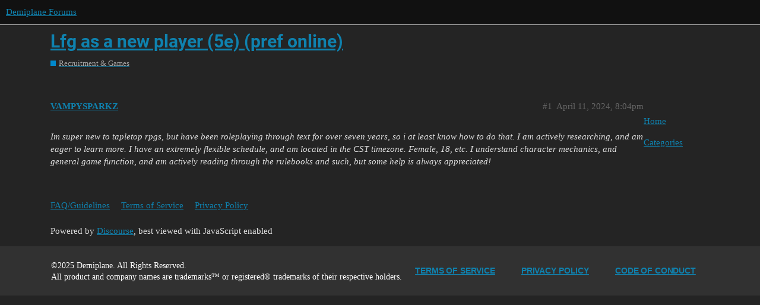

--- FILE ---
content_type: text/html; charset=utf-8
request_url: https://forums.demiplane.com/t/lfg-as-a-new-player-5e-pref-online/3311
body_size: 2877
content:
<!DOCTYPE html>
<html lang="en">
  <head>
    <meta charset="utf-8">
    <title>Lfg as a new player (5e) (pref online) - Recruitment &amp; Games - Demiplane Forums</title>
    <meta name="description" content="Im super new to tapletop rpgs, but have been roleplaying through text for over seven years, so i at least know how to do that. I am actively researching, and am eager to learn more. I have an extremely flexible schedule,&amp;hellip;">
    <meta name="generator" content="Discourse 3.1.0.beta2 - https://github.com/discourse/discourse version 0ca2541b74f7585035a519ebacb298d20fbe6505">
<link rel="icon" type="image/png" href="https://forums.demiplane.com/uploads/default/optimized/1X/cd18c28ce55a0c6f7a9b093e26b7b33d21e9fe51_2_32x32.ico">
<link rel="apple-touch-icon" type="image/png" href="https://forums.demiplane.com/uploads/default/optimized/1X/eb951dc991de92a35fcc0be972f5f1aa0b3b7892_2_180x180.png">
<meta name="theme-color" media="(prefers-color-scheme: light)" content="#111111">
<meta name="theme-color" media="(prefers-color-scheme: dark)" content="#111111">

<meta name="viewport" content="width=device-width, initial-scale=1.0, minimum-scale=1.0, user-scalable=yes, viewport-fit=cover">
<link rel="canonical" href="https://forums.demiplane.com/t/lfg-as-a-new-player-5e-pref-online/3311" />

<link rel="search" type="application/opensearchdescription+xml" href="https://forums.demiplane.com/opensearch.xml" title="Demiplane Forums Search">

    <link href="/stylesheets/color_definitions_dark_1_1_d2f1981e16dad9025a2945b5758c7d8954245c3e.css?__ws=forums.demiplane.com" media="all" rel="stylesheet" class="light-scheme"/><link href="/stylesheets/color_definitions_dark_1_1_d2f1981e16dad9025a2945b5758c7d8954245c3e.css?__ws=forums.demiplane.com" media="(prefers-color-scheme: dark)" rel="stylesheet" class="dark-scheme"/>

  <link href="/stylesheets/desktop_2e1c4ba249e16e4d8da1dc38eee07c00c5b3cc12.css?__ws=forums.demiplane.com" media="all" rel="stylesheet" data-target="desktop"  />



  <link href="/stylesheets/discourse-details_2e1c4ba249e16e4d8da1dc38eee07c00c5b3cc12.css?__ws=forums.demiplane.com" media="all" rel="stylesheet" data-target="discourse-details"  />
  <link href="/stylesheets/discourse-group-tracker_2e1c4ba249e16e4d8da1dc38eee07c00c5b3cc12.css?__ws=forums.demiplane.com" media="all" rel="stylesheet" data-target="discourse-group-tracker"  />
  <link href="/stylesheets/discourse-local-dates_2e1c4ba249e16e4d8da1dc38eee07c00c5b3cc12.css?__ws=forums.demiplane.com" media="all" rel="stylesheet" data-target="discourse-local-dates"  />
  <link href="/stylesheets/discourse-presence_2e1c4ba249e16e4d8da1dc38eee07c00c5b3cc12.css?__ws=forums.demiplane.com" media="all" rel="stylesheet" data-target="discourse-presence"  />
  <link href="/stylesheets/lazy-yt_2e1c4ba249e16e4d8da1dc38eee07c00c5b3cc12.css?__ws=forums.demiplane.com" media="all" rel="stylesheet" data-target="lazy-yt"  />
  <link href="/stylesheets/poll_2e1c4ba249e16e4d8da1dc38eee07c00c5b3cc12.css?__ws=forums.demiplane.com" media="all" rel="stylesheet" data-target="poll"  />
  <link href="/stylesheets/poll_desktop_2e1c4ba249e16e4d8da1dc38eee07c00c5b3cc12.css?__ws=forums.demiplane.com" media="all" rel="stylesheet" data-target="poll_desktop"  />

  <link href="/stylesheets/desktop_theme_3_3b41e7f4e23e027e39acf3173d0afdf6939543ec.css?__ws=forums.demiplane.com" media="all" rel="stylesheet" data-target="desktop_theme" data-theme-id="3" data-theme-name="collapsible category groups"/>
<link href="/stylesheets/desktop_theme_4_ff45112aad435cda255ba4e3e6d55d0a50589d75.css?__ws=forums.demiplane.com" media="all" rel="stylesheet" data-target="desktop_theme" data-theme-id="4" data-theme-name="custom header links"/>
<link href="/stylesheets/desktop_theme_5_1d750e4cd0df6c7713dc3e611d77d2c61995bdb4.css?__ws=forums.demiplane.com" media="all" rel="stylesheet" data-target="desktop_theme" data-theme-id="5" data-theme-name="discourse dice roller"/>
<link href="/stylesheets/desktop_theme_6_7a27d7fcd0f3bc72805a9f01891c34495896ae3f.css?__ws=forums.demiplane.com" media="all" rel="stylesheet" data-target="desktop_theme" data-theme-id="6" data-theme-name="dropdown header"/>
<link href="/stylesheets/desktop_theme_1_6ca7648d8578167a73eda39e3e8c005fdbf8386a.css?__ws=forums.demiplane.com" media="all" rel="stylesheet" data-target="desktop_theme" data-theme-id="1" data-theme-name="default - dark"/>

    <link rel="preload" href="/theme-javascripts/406157118b5f5df2ba9fdff028d49c5e47778382.js?__ws=forums.demiplane.com" as="script">
<script defer="" src="/theme-javascripts/406157118b5f5df2ba9fdff028d49c5e47778382.js?__ws=forums.demiplane.com" data-theme-id="1"></script>

    <meta id="data-ga-universal-analytics" data-tracking-code="UA-210611867-1" data-json="{&quot;cookieDomain&quot;:&quot;forums.demiplane.com&quot;}" data-auto-link-domains="">

  <link rel="preload" href="/assets/google-universal-analytics-v3-4195304cc8fc9564a86cfaf637f43e2582acbb938c5f563f03b3c967c4bf07a4.js" as="script">
<script defer src="/assets/google-universal-analytics-v3-4195304cc8fc9564a86cfaf637f43e2582acbb938c5f563f03b3c967c4bf07a4.js"></script>


        <link rel="alternate nofollow" type="application/rss+xml" title="RSS feed of &#39;Lfg as a new player (5e) (pref online)&#39;" href="https://forums.demiplane.com/t/lfg-as-a-new-player-5e-pref-online/3311.rss" />
    <meta property="og:site_name" content="Demiplane Forums" />
<meta property="og:type" content="website" />
<meta name="twitter:card" content="summary_large_image" />
<meta name="twitter:image" content="https://forums.demiplane.com/uploads/default/original/1X/fc22251be087dea9ae0dfa8ebe4475c6485adc0e.jpeg" />
<meta property="og:image" content="https://forums.demiplane.com/uploads/default/original/1X/fc22251be087dea9ae0dfa8ebe4475c6485adc0e.jpeg" />
<meta property="og:url" content="https://forums.demiplane.com/t/lfg-as-a-new-player-5e-pref-online/3311" />
<meta name="twitter:url" content="https://forums.demiplane.com/t/lfg-as-a-new-player-5e-pref-online/3311" />
<meta property="og:title" content="Lfg as a new player (5e) (pref online)" />
<meta name="twitter:title" content="Lfg as a new player (5e) (pref online)" />
<meta property="og:description" content="Im super new to tapletop rpgs, but have been roleplaying through text for over seven years, so i at least know how to do that. I am actively researching, and am eager to learn more. I have an extremely flexible schedule, and am located in the CST timezone. Female, 18, etc. I understand character mechanics, and general game function, and am actively reading through the rulebooks and such, but some help is always appreciated!" />
<meta name="twitter:description" content="Im super new to tapletop rpgs, but have been roleplaying through text for over seven years, so i at least know how to do that. I am actively researching, and am eager to learn more. I have an extremely flexible schedule, and am located in the CST timezone. Female, 18, etc. I understand character mechanics, and general game function, and am actively reading through the rulebooks and such, but some help is always appreciated!" />
<meta property="og:article:section" content="Recruitment &amp; Games" />
<meta property="og:article:section:color" content="0088CC" />
<meta property="article:published_time" content="2024-04-11T20:04:56+00:00" />
<meta property="og:ignore_canonical" content="true" />


    
  </head>
  <body class="crawler">
    
    <header>
  <a href="/">
    Demiplane Forums
  </a>
</header>

    <div id="main-outlet" class="wrap" role="main">
        <div id="topic-title">
    <h1>
      <a href="/t/lfg-as-a-new-player-5e-pref-online/3311">Lfg as a new player (5e) (pref online)</a>
    </h1>

      <div class="topic-category" itemscope itemtype="http://schema.org/BreadcrumbList">
          <span itemprop="itemListElement" itemscope itemtype="http://schema.org/ListItem">
            <a href="https://forums.demiplane.com/c/recruitment-games/8" class="badge-wrapper bullet" itemprop="item">
              <span class='badge-category-bg' style='background-color: #0088CC'></span>
              <span class='badge-category clear-badge'>
                <span class='category-name' itemprop='name'>Recruitment &amp; Games</span>
              </span>
            </a>
            <meta itemprop="position" content="1" />
          </span>
      </div>

  </div>

  


      <div id='post_1' itemscope itemtype='http://schema.org/DiscussionForumPosting' class='topic-body crawler-post'>
        <div class='crawler-post-meta'>
          <div itemprop='publisher' itemscope itemtype="http://schema.org/Organization">
            <meta itemprop='name' content='Demiplane Forums'>
              <div itemprop='logo' itemscope itemtype="http://schema.org/ImageObject">
                <meta itemprop='url' content='https://forums.demiplane.com/uploads/default/original/1X/1aa0bc5846b1a5aadac12e9bbfc0d4faf44d9c14.png'>
              </div>
          </div>
          <span class="creator" itemprop="author" itemscope itemtype="http://schema.org/Person">
            <a itemprop="url" href='https://forums.demiplane.com/u/VAMPYSPARKZ'><span itemprop='name'>VAMPYSPARKZ</span></a>
            
          </span>

          <link itemprop="mainEntityOfPage" href="https://forums.demiplane.com/t/lfg-as-a-new-player-5e-pref-online/3311">


          <span class="crawler-post-infos">
              <time itemprop='datePublished' datetime='2024-04-11T20:04:56Z' class='post-time'>
                April 11, 2024,  8:04pm
              </time>
              <meta itemprop='dateModified' content='2024-04-11T20:04:56Z'>
          <span itemprop='position'>1</span>
          </span>
        </div>
        <div class='post' itemprop='articleBody'>
          <p><em>Im super new to tapletop rpgs, but have been roleplaying through text for over seven years, so i at least know how to do that. I am actively researching, and am eager to learn more. I have an extremely flexible schedule, and am located in the CST timezone. Female, 18, etc. I understand character mechanics, and general game function, and am actively reading through the rulebooks and such, but some help is always appreciated!</em></p>
        </div>

        <meta itemprop='headline' content='Lfg as a new player (5e) (pref online)'>
          <meta itemprop='keywords' content=''>

        <div itemprop="interactionStatistic" itemscope itemtype="http://schema.org/InteractionCounter">
           <meta itemprop="interactionType" content="http://schema.org/LikeAction"/>
           <meta itemprop="userInteractionCount" content="0" />
           <span class='post-likes'></span>
         </div>

         <div itemprop="interactionStatistic" itemscope itemtype="http://schema.org/InteractionCounter">
            <meta itemprop="interactionType" content="http://schema.org/CommentAction"/>
            <meta itemprop="userInteractionCount" content="0" />
          </div>

      </div>






    </div>
    <footer class="container wrap">
  <nav class='crawler-nav'>
    <ul>
      <li itemscope itemtype='http://schema.org/SiteNavigationElement'>
        <span itemprop='name'>
          <a href='/' itemprop="url">Home </a>
        </span>
      </li>
      <li itemscope itemtype='http://schema.org/SiteNavigationElement'>
        <span itemprop='name'>
          <a href='/categories' itemprop="url">Categories </a>
        </span>
      </li>
      <li itemscope itemtype='http://schema.org/SiteNavigationElement'>
        <span itemprop='name'>
          <a href='/guidelines' itemprop="url">FAQ/Guidelines </a>
        </span>
      </li>
      <li itemscope itemtype='http://schema.org/SiteNavigationElement'>
        <span itemprop='name'>
          <a href='/tos' itemprop="url">Terms of Service </a>
        </span>
      </li>
      <li itemscope itemtype='http://schema.org/SiteNavigationElement'>
        <span itemprop='name'>
          <a href='/privacy' itemprop="url">Privacy Policy </a>
        </span>
      </li>
    </ul>
  </nav>
  <p class='powered-by-link'>Powered by <a href="https://www.discourse.org">Discourse</a>, best viewed with JavaScript enabled</p>
</footer>

    <div class="footer-legal">
   <div data-w-id="836973a2-bacd-7d94-fe76-2c996856cec4" class="portal-container" style="opacity: 1;">
      <div class="footer-link-block">
         <div class="footer-legal-text">©2025 Demiplane. All Rights Reserved. <br>All product and company names are trademarks™ or registered® trademarks of their respective holders.</div>
         <div class="footer-extra-links">
            <a href="/terms-of-service" class="template-link w-inline-block">
               <div>Terms of Service</div>
            </a>
            <a href="/privacy-policy" class="template-link w-inline-block">
               <div>Privacy Policy</div>
            </a>
            <a href="/code-of-conduct" class="template-link w-inline-block">
               <div>Code of COnduct</div>
            </a>
         </div>
      </div>
   </div>
</div>
    
  </body>
  
</html>


--- FILE ---
content_type: text/css
request_url: https://forums.demiplane.com/stylesheets/color_definitions_dark_1_1_d2f1981e16dad9025a2945b5758c7d8954245c3e.css?__ws=forums.demiplane.com
body_size: 1048
content:
:root{--scheme-type: dark;--primary: #ddd;--secondary: #393636;--tertiary: #0f82af;--quaternary: #c14924;--header_background: #111;--header_primary: #ddd;--highlight: #a87137;--danger: #e45735;--success: #1ca551;--love: #fa6c8d;--d-selected: #2c2c2c;--d-hover: #313131;--always-black-rgb: 0, 0, 0;--primary-rgb: 221,221,221;--primary-low-rgb: 48.62,48.62,48.62;--primary-very-low-rgb: 39.78,39.78,39.78;--secondary-rgb: 57,54,54;--header_background-rgb: 17,17,17;--tertiary-rgb: 15,130,175;--highlight-rgb: 168,113,55;--primary-very-low: #282828;--primary-low: #313131;--primary-low-mid: #7a7a7a;--primary-medium: #909090;--primary-high: #a6a6a6;--primary-very-high: #c7c7c7;--primary-50: #282828;--primary-100: #2c2c2c;--primary-200: #313131;--primary-300: #585858;--primary-400: #7a7a7a;--primary-500: #858585;--primary-600: #909090;--primary-700: #9b9b9b;--primary-800: #a6a6a6;--primary-900: #c7c7c7;--header_primary-low: #484848;--header_primary-low-mid: #838383;--header_primary-medium: #a4a4a4;--header_primary-high: #b9b9b9;--header_primary-very-high: #d2d2d2;--secondary-low: #c5c2c2;--secondary-medium: #9e9999;--secondary-high: #767070;--secondary-very-high: #474444;--tertiary-very-low: #04212c;--tertiary-low: #052e3d;--tertiary-medium: #084860;--tertiary-high: #0b6283;--tertiary-hover: #14aeea;--tertiary-50: #04212c;--tertiary-100: #042431;--tertiary-200: #052836;--tertiary-300: #052e3d;--tertiary-400: #06374a;--tertiary-500: #073e54;--tertiary-600: #084860;--tertiary-700: #09516d;--tertiary-800: #0a5a79;--tertiary-900: #0b6283;--quaternary-low: #3a160b;--highlight-bg: #22170b;--highlight-low: #22170b;--highlight-medium: #4c3319;--highlight-high: #976632;--danger-low: #591b0c;--danger-low-mid: rgba(99,30,13,0.7);--danger-medium: #a13116;--danger-hover: #c63c1b;--success-low: #0b4220;--success-medium: #116331;--success-hover: #168441;--love-low: #8a0524;--wiki: green;--blend-primary-secondary-5: #4a4848;--primary-med-or-secondary-med: #9e9999;--primary-med-or-secondary-high: #767070;--primary-high-or-secondary-low: #c5c2c2;--primary-low-mid-or-secondary-high: #767070;--primary-low-mid-or-secondary-low: #c5c2c2;--primary-or-primary-low-mid: #7a7a7a;--highlight-low-or-medium: #4c3319;--tertiary-or-tertiary-low: #052e3d;--tertiary-low-or-tertiary-high: #0b6283;--tertiary-med-or-tertiary: #0f82af;--secondary-or-primary: #ddd;--tertiary-or-white: #fff;--facebook-or-white: #fff;--twitter-or-white: #fff;--hljs-comment: #bba;--hljs-number: #aff;--hljs-string: #f99;--hljs-literal: #9ae;--hljs-tag: #99f;--hljs-attribute: #0ee;--hljs-symbol: #fbe;--hljs-bg: #333;--hljs-builtin-name: #14aeea;--google: #fff;--google-hover: #f2f2f2;--instagram: #e1306c;--instagram-hover: #ac194b;--facebook: #1877f2;--facebook-hover: #0a54b3;--cas: #70ba61;--twitter: #1da1f2;--twitter-hover: #0c85d0;--github: #100e0f;--github-hover: #463e42;--discord: #7289da;--discord-hover: #4a67cf;--gold: #e7c300;--silver: silver;--bronze: #cd7f32}:root{--chat-skeleton-animation-rgb: 39.78,39.78,39.78}:root{--main-cat-bg-color: #413e3e;--primary-med-or-secondary-high: #9a9c9f}@font-face{font-family:Roboto;src:url("https://forums.demiplane.com/fonts/Roboto-Regular.ttf?v=0.0.9") format("truetype");font-weight:400}@font-face{font-family:Roboto;src:url("https://forums.demiplane.com/fonts/Roboto-Bold.ttf?v=0.0.9") format("truetype");font-weight:700}:root{--font-family: Roboto, Arial, sans-serif}@font-face{font-family:Roboto;src:url("https://forums.demiplane.com/fonts/Roboto-Regular.ttf?v=0.0.9") format("truetype");font-weight:400}@font-face{font-family:Roboto;src:url("https://forums.demiplane.com/fonts/Roboto-Bold.ttf?v=0.0.9") format("truetype");font-weight:700}:root{--heading-font-family: Roboto, Arial, sans-serif}

/*# sourceMappingURL=color_definitions_dark_1_1_d2f1981e16dad9025a2945b5758c7d8954245c3e.css.map?__ws=forums.demiplane.com */


--- FILE ---
content_type: text/css
request_url: https://forums.demiplane.com/stylesheets/poll_desktop_2e1c4ba249e16e4d8da1dc38eee07c00c5b3cc12.css?__ws=forums.demiplane.com
body_size: 492
content:
div.poll{display:table;width:100%;box-sizing:border-box}div.poll .poll-info{min-width:150px;width:100%;display:table-cell;text-align:center}div.poll .poll-info .info-number{font-size:3.5em}div.poll .poll-info p{margin:0.5em 0}div.poll .poll-info .info-label{display:block}div.poll .poll-container{display:table-cell;width:100%;border-right:1px solid var(--primary-low)}div.poll .poll-title{border-bottom:1px solid var(--primary-low);margin-bottom:0.5em;padding:0.5em 0}div.poll .poll-buttons{border-top:1px solid var(--primary-low);padding:1em;display:flex;flex-direction:row}div.poll .poll-buttons .info-text{line-height:2em}div.poll .poll-buttons button:not(:first-child){margin-left:0.5em}div.poll .poll-buttons .btn-danger.toggle-status{margin-left:auto}div.poll.pie .poll-container{width:calc(100% - 190px)}div.poll.pie .poll-info{display:inline-block;width:150px}.d-editor-preview .poll-buttons a:not(:first-child){margin-left:0.25em}.d-editor-preview .poll li[data-poll-option-id]:before{position:relative;vertical-align:baseline;border:2px solid var(--primary);border-radius:50%;display:inline-block;margin-right:0.5em;width:12px;height:12px;content:""}.d-editor-preview .poll[data-poll-type="multiple"] li[data-poll-option-id]:before{border-radius:3px}.poll-ui-builder-modal .modal-inner-container{width:40em;max-width:100vw}.poll-ui-builder-modal .modal-body{max-height:unset}.poll-ui-builder-modal .poll-number{margin-right:10px}.poll-ui-builder-modal .poll-number:last-of-type{margin-right:0}.poll-ui-builder-modal .options{display:flex;justify-content:space-between}.poll-ui-builder-modal .column{display:inline-block;width:calc(50% - 10px)}.poll-ui-builder-modal .d-editor-preview{margin-top:5px;padding-top:5px;border-top:1px solid var(--primary-low)}

/*# sourceMappingURL=poll_desktop_2e1c4ba249e16e4d8da1dc38eee07c00c5b3cc12.css.map?__ws=forums.demiplane.com */


--- FILE ---
content_type: text/css
request_url: https://forums.demiplane.com/stylesheets/desktop_theme_5_1d750e4cd0df6c7713dc3e611d77d2c61995bdb4.css?__ws=forums.demiplane.com
body_size: 221
content:
.dice-input{font-size:0.85em;color:var(--primary-very-high, #c7c7c7)}.dice-sum,.dice-results>.die:only-child{font-weight:bold}.threshold-pass .dice-sum,.die.threshold-ipass{color:var(--success, #1ca551)}.threshold-fail .dice-sum,.die.threshold-ifail{color:var(--danger, #e45735)}.dice-threshold-txt,.dice-input.dice-mod,.dice-individual-txt{margin-left:0.25em}.dice-results{word-wrap:normal}.die.dice-crit{font-weight:bold;font-style:italic}.die.dice-crit.crit-1{color:var(--danger, #e45735)}.dice-join-plus{margin:0 0.095em;word-wrap:break-word}.dice-mod-sym{margin-right:0em;margin-left:0.095em}.contents .dice-input-explain .emoji:first-of-type{float:left;margin:0.5em 6px 0.5em -6px}

/*# sourceMappingURL=desktop_theme_5_1d750e4cd0df6c7713dc3e611d77d2c61995bdb4.css.map?__ws=forums.demiplane.com */


--- FILE ---
content_type: text/css
request_url: https://forums.demiplane.com/stylesheets/desktop_theme_1_6ca7648d8578167a73eda39e3e8c005fdbf8386a.css?__ws=forums.demiplane.com
body_size: 2570
content:
body{background-color:#242424}#create-topic{background:var(--tertiary)}#create-topic .d-icon{color:white}#create-topic:hover{color:white}.btn-primary{color:white}.btn-primary .d-icon{color:white}.custom-header-links .-custom-header-links a{width:100px;display:block;height:25px;background-image:url(/uploads/default/original/1X/3af1f16c6ea080a13ada232d91c21e0c85f99be4.png);background-size:contain;background-repeat:no-repeat;margin-left:15px}.custom-header-links .launch-app-custom-header-links a{background:var(--tertiary);color:white !important;font-size:var(--font-0)}.signup-cta{max-width:990px}.demi-background{background-image:url(/uploads/default/original/1X/932eb90d4b7450e476b047fe24068ebcf2f35c53.jpg);background-size:auto;background-position-x:center;background-repeat:repeat-x;width:100%;height:305px}.post-notice{max-width:100%;margin-left:-15px}#main-container{display:none}.category-boxes,.category-boxes-with-topics{display:block}.category-box-inner{background-color:var(--main-cat-bg-color)}.category-list .category{border-left:none}.category-boxes .category-box,.category-boxes-with-topics .category-box{border-left-width:0px}.category-boxes .category-box-inner,.category-boxes-with-topics .category-box-inner{flex-direction:row;border-left-width:initial}.category-boxes .category-box .category-logo img,.category-boxes-with-topics .category-box .category-logo img{height:70px;width:70px;margin-top:-6px;margin-left:-10px;max-width:none}.category-boxes .category-box .category-box-inner .category-logo{min-width:64px}.custom-category-group .category-details h3,.custom-category-group .category-details .description{font-weight:bold}.badge-wrapper.none{color:var(--primary)}.category-boxes .subcategories{margin-left:20px}.category-boxes .subcategories .subcategory{padding-right:20px}.select-kit.combo-box.tag-drop{display:none}.navigation-container .category-breadcrumb{flex:1 0 auto;order:1}#navigation-bar{margin:0 0 var(--nav-space)}.navigation-container .navigation-controls{order:2;margin:10px 0}.navigation-container .nav-pills{width:100%;order:3}.list-controls .category-heading{display:none}#demiplane-general.custom-category-group-toggle{display:none}.category-box-inner:hover{background-color:#4a4747}.select-kit.combo-box.category-drop:nth-of-type(1) .category-drop-header{color:var(--primary);background:none;padding:0;overflow:hidden;justify-content:flex-start;border:none;text-transform:capitalize}.select-kit.combo-box.category-drop:nth-of-type(1) .category-drop-header .selected-name .category-name,.select-kit.combo-box.category-drop:nth-of-type(1) .category-drop-header .selected-name .name{font-size:28px;font-weight:400;line-height:1.4;padding:0;margin:0;margin-left:-.05em;overflow:hidden;white-space:nowrap;text-overflow:ellipsis;color:var(--primary);line-height:1.7;padding-left:0.1em;padding-right:0.1em}.select-kit .select-kit-header .caret-icon{color:var(--primary-high)}.nav-pills{padding-left:5px;border-bottom:1px solid #4f4b4b;padding-bottom:4px}.nav-pills a{color:var(--primary-med-or-secondary-high) !important;position:relative}.nav-pills li{text-transform:uppercase}.nav-pills a.active{background-color:transparent !important;color:unset !important}.nav-pills a:hover{color:var(--primary) !important;background-color:transparent !important}.nav-pills a:hover::after{content:"";position:absolute;left:-3px;bottom:-5px;right:-1px;border-bottom:solid 3px var(--primary-medium)}.nav-pills a.active::after{content:"";position:absolute;left:-3px;bottom:-5px;right:-1px;border-bottom:solid 3px #00aeff}.user-primary-navigation .nav-pills{padding-bottom:0px}.title-wrapper .badge-wrapper{font-size:var(--font-up-1);margin-top:5px}.title-wrapper .badge-wrapper:after{content:'>';margin-left:10px;margin-right:5px}.title-wrapper .badge-wrapper:last-of-type:after{content:''}tbody tr{background-color:var(--main-cat-bg-color);border-bottom:2px solid var(--primary-low)}thead tr{background-color:var(--primary-low)}.topic-icon-container a.group-Demiplane-Staff{background-image:url(/uploads/default/original/1X/eb951dc991de92a35fcc0be972f5f1aa0b3b7892.png);width:23px;height:23px;margin-right:5px;background-size:contain;display:block;float:left}.topic-icon-container a.group-Demiplane-Staff svg{display:none}.small-action{max-width:unset}.topic-list-item .topic-excerpt{display:none}.quote{color:var(--primary)}.topic-body{width:90%;border-top:0px !important}.topic-avatar{border-top:0px !important}.regular .topic-post{background-color:var(--main-cat-bg-color);border:2px solid var(--primary-low);margin-bottom:5px;padding-left:15px;border-radius:5px}.regular .reply{background-color:#4d4a4a;margin-bottom:10px;border:1px solid var(--primary-low)}.embedded-posts{border:0px}@keyframes background-fade-highlight{0%{background-color:#052e3d}100%{background-color:var(--main-cat-bg-color)}}@keyframes background-fade-highlight-dev{0%{background-color:#052e3d}100%{background-color:#3f3e45}}.group-Demiplane-Staff .topic-body.highlighted{animation:background-fade-highlight-dev 2.5s ease-out}.topic-meta-data .names{align-items:unset;flex-direction:column}.names span.first{font-size:18px}.names .user-title,.names .user-title a{font-size:13px}.topic-post li{margin-bottom:8px}.topic-post.group-Demiplane-Staff{background-color:#3f3e45;border-color:#3e4276;color:#63e0ff}.topic-post.group-Demiplane-Staff a{color:#fdfdfd}.topic-post.group-Demiplane-Staff strong{color:#ffffff}.topic-post.group-Demiplane-Staff H1,.topic-post.group-Demiplane-Staff H2,.topic-post.group-Demiplane-Staff H3,.topic-post.group-Demiplane-Staff H4,.topic-post.group-Demiplane-Staff H5{color:#ffffff}.archetype-private_message .current-user-post:not(.moderator) .topic-body .cooked{background:var(--main-cat-bg-color);border:1px solid var(--primary-low)}.private_message .cooked{background:var(--main-cat-bg-color);border:1px solid var(--primary-low)}button.prev-tracked-post,button.next-tracked-post{min-height:32px;background-image:url(/uploads/default/original/1X/eb951dc991de92a35fcc0be972f5f1aa0b3b7892.png);background-size:23px;background-repeat:no-repeat;padding-left:40px;padding-right:0px;background-position:10px 4px}button.prev-tracked-post svg:first-of-type,button.next-tracked-post svg:first-of-type{display:none}button.prev-tracked-post:hover,button.next-tracked-post:hover{background:var(--primary-high);background-image:url(/uploads/default/original/1X/eb951dc991de92a35fcc0be972f5f1aa0b3b7892.png) !important;background-size:23px !important;background-repeat:no-repeat !important;padding-left:40px !important;padding-right:0px !important;background-position:10px 4px !important}.topic-post.group-Demiplane-Staff .topic-body{background-image:url(/uploads/default/original/1X/4a53f35ada61b6a2a3a547c7bd9e86f73dadb4ed.png);background-repeat:no-repeat;background-size:20%;background-position-x:right}#reply-control{background-color:var(--main-cat-bg-color)}.footer-legal{display:flex;padding:20px 3%;-webkit-box-pack:center;justify-content:center;background-color:var(--primary-low);font-size:14px}.portal-container{display:flex;overflow:visible;width:100%;max-width:1200px;-webkit-box-pack:center;-ms-flex-pack:center;justify-content:center;-ms-flex-wrap:wrap;flex-wrap:wrap;-webkit-box-align:center;-ms-flex-align:center;align-items:center;text-align:center}.footer-link-block{display:flex;-webkit-box-pack:justify;justify-content:space-between;align-items:center}.footer-legal-text{color:#fff;text-align:left}.footer-extra-links{display:flex;-webkit-box-align:center;-webkit-align-items:center;-ms-flex-align:center;align-items:center;white-space:nowrap}.template-link{margin-right:6px;margin-left:6px;padding:12px 16px;border-radius:4px;-webkit-transition:all 350ms ease;transition:all 350ms ease;font-family:Rajdhani, sans-serif;color:#fff;font-weight:600;letter-spacing:-0.01em;text-decoration:none;text-transform:uppercase}.w-inline-block{max-width:100%;display:inline-block}@media screen and (max-width: 991px){.footer-extra-links{margin-top:0px;font-size:11px}.footer-link-block{flex-direction:column-reverse}.footer-legal-text{text-align:center}.template-link{margin:0px}}.custom-category-group{grid-template-columns:repeat(2, minmax(0, 1fr));grid-gap:10px}.logo-big{height:56px !important;margin-left:-10px}.user-content-wrapper .user-content{padding:20px}.user-main .about .details{padding:20px}.container.posts{grid-template-columns:auto 120px}@media screen and (max-width: 910px){.container.posts{grid-template-columns:auto !important}}.sidebar-wrapper{margin-top:-390px}.top-level-links li:nth-child(1) .custom-header-dropdown{position:fixed;width:100%;min-width:auto;max-width:100%;left:0;display:flex;justify-content:center}.top-level-links li:nth-child(1) li{margin:10px;width:160px;height:160px;background-size:100%;background-repeat:no-repeat;background-position:center}.top-level-links li:nth-child(1) li:hover{background-size:110%;background-position:center;background-repeat:no-repeat}.top-level-links li:nth-child(1) li span{display:none}.top-level-links li:nth-child(1) li:nth-child(1){background-image:url(https://app.demiplane.com/_next/image?url=https%3A%2F%2Fcontent.demiplane.com%2Fnexus%2Fcandelaobscura%2Fnexus-menu-card.png&w=640&q=75)}.top-level-links li:nth-child(1) li:nth-child(2){background-image:url(https://app.demiplane.com/_next/image?url=https%3A%2F%2Fcontent.demiplane.com%2Fnexus%2Favatarlegends%2Fnexus-menu-card.png&w=256&q=75)}.top-level-links li:nth-child(1) li:nth-child(3){background-image:url(https://app.demiplane.com/_next/image?url=https%3A%2F%2Fcontent.demiplane.com%2Fnexus%2Fpathfinder-2e%2Fnexus-menu-card.png&w=256&q=75)}.top-level-links li:nth-child(1) li:nth-child(4){background-image:url(https://app.demiplane.com/_next/image?url=https%3A%2F%2Fcontent.demiplane.com%2Fnexus%2Fmarvelrpg%2Fnexus-menu-card.png&w=256&q=75)}.top-level-links li:nth-child(1) li:nth-child(5){background-image:url(https://app.demiplane.com/_next/image?url=https%3A%2F%2Fcontent.demiplane.com%2Fnexus%2Fvampire%2Fnexus-menu-card.png&w=256&q=75)}.top-level-links li:nth-child(1) li:nth-child(6){background-image:url(https://app.demiplane.com/_next/image?url=https%3A%2F%2Fcontent.demiplane.com%2Fnexus%2Falienrpg%2Fnexus-menu-card.png&w=256&q=75)}.top-level-links li:nth-child(1) li:nth-child(7){background-image:url(https://app.demiplane.com/_next/image?url=https%3A%2F%2Fcontent.demiplane.com%2Fnexus%2Fmutantyearzero%2Fnexus-menu-card.png&w=256&q=75)}.top-level-links li:nth-child(1) li:nth-child(8){background-image:url(https://app.demiplane.com/_next/image?url=https%3A%2F%2Fcontent.demiplane.com%2Fnexus%2Fhunter%2Fnexus-menu-card.png&w=256&q=75)}

/*# sourceMappingURL=desktop_theme_1_6ca7648d8578167a73eda39e3e8c005fdbf8386a.css.map?__ws=forums.demiplane.com */
